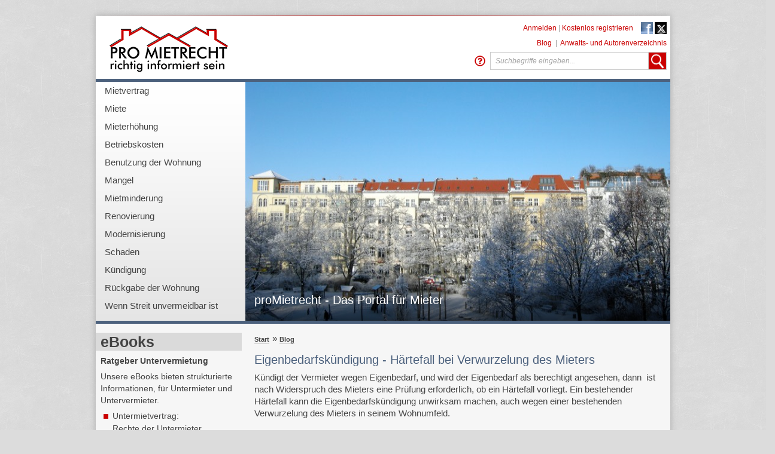

--- FILE ---
content_type: text/html; Charset=utf-8
request_url: https://www.promietrecht.de/Blog/Eigenbedarfskuendigung-Haertefall-beiVerwurzelung-des-Mieters-E3732.htm
body_size: 12515
content:
<!DOCTYPE HTML PUBLIC "-//W3C//DTD HTML 4.01 Transitional//EN" "http://www.w3.org/TR/html4/loose.dtd">
<html>
<head>
<link rel="canonical" href="https://www.promietrecht.de/Blog/Eigenbedarfskuendigung-Haertefall-beiVerwurzelung-des-Mieters-E3732.htm">
<meta http-equiv="Content-Type" content="text/html; charset=utf-8">

<title>Eigenbedarfskündigung - Härtefall bei Verwurzelung des Mieters</title>
<meta name="author" content="">
<meta name="keywords" content="Mietrecht, Eigenbedarfskündigung, Härtefall, Verwurzelung">
<meta name="description" content="Widerspruch des Mieters gegen Eigenbedarfskündigung wegen Verwurzelung im Wohnumfeld -&nbsp;Kündigung ist bei Härtefall&nbsp;unwirksam. Urteil LG Berlin, Az. 67 S 345/18">
<meta name="content-language" content="DE">
<meta name="robots" content="INDEX,FOLLOW">
<meta name="siteTags" content="Eigenbedarfskündigung,Widerspruch">
<meta name="siteSynonymes" content="Eigenbedarf,Vermieter Eigenbedarf,kündigt wegen Eigenbedarf,Kündigung wegen Eigenbedarf">
<meta name="generator" content="Cabacos CMS (Version 6.4.3006) - http://www.cabacos-cms.de">
<link href="/Read/Templates/PMR_Mit linker Spalte.asp.css?cb=3F63623D31322E32303233" rel="stylesheet" type="text/css">
<script type="text/javascript">

//Benachrichtigung aus ASP editorfunctions
//globale Javascriptvariablen aus ASP
var global_SessionMe = '/Blog/Eigenbedarfskuendigung-Haertefall-beiVerwurzelung-des-Mieters-E3732.htm',
	global_SessionID = '249384833',
	global_Template = '/Read/Templates/PMR_Mit linker Spalte.asp';
	var global_language = "de";
</script>
<script type="text/javascript">
	
</script>
<script src="/app/js/lib/prototype/prototype.min.js?cb=3F63623D31322E32303233" type="text/javascript"></script>

<link rel="icon" type="image/png" href="/favicon.png">

<!--<link href="/Read/Templates/shariff/build/shariff.min.css" rel="stylesheet">

<script type="text/javascript" src="/Read/Templates/Pro_Mietrecht_Template/js/Subnavigation.js" ></script>
<script type="text/javascript" src="/Read/Templates/Pro_Mietrecht_Template/js/ArticleList.js" ></script>
<script type="text/javascript" src="/Read/Templates/Pro_Mietrecht_Template/js/ListofArticleList.js" ></script>
<script type="text/javascript" src="/Read/Templates/Pro_Mietrecht_Template/js/SearchResultList.js" ></script>
<script type="text/javascript" src="/Read/Templates/Pro_Mietrecht_Template/js/AuthorProfile_SigPrev.js" ></script>
<script type="text/javascript" src="/Read/Templates/Pro_Mietrecht_Template/js/AuthorProfile_RequiredField.js" ></script>
<script type="text/javascript" src="/Read/Templates/Pro_Mietrecht_Template/js/AuthorProfile_HideSubNavi.js" ></script>
<script type="text/javascript" src="/Read/Templates/Pro_Mietrecht_Template/js/Contact.js" ></script>
<script type="text/javascript" src="/Read/Templates/Pro_Mietrecht_Template/js/ImageCopyright.js" ></script>
<script type="text/javascript" src="/Read/Templates/Pro_Mietrecht_Template/js/Umfrage.js" ></script>-->

<script type="text/javascript" src="/Read/Templates/Pro_Mietrecht_Template/js/ProMietrecht.js?cb=06.0522" ></script>


<script type="text/javascript"
		id="trfAdSetup"
		async
		defer
		data-traffectiveConf='{
			   "targeting": [{"key":"pagetype","value":"article"}]

				,"dfpAdUrl" : "/307308315/promietrecht.de"
			}'
		src="//cdntrf.com/trf_promietrecht.js"
	>
</script>

<!-- Google Tag Manager -->
<script>
(function(w,d,s,l,i){w[l]=w[l]||[];w[l].push({'gtm.start':
new Date().getTime(),event:'gtm.js'});var f=d.getElementsByTagName(s)[0],
j=d.createElement(s),dl=l!='dataLayer'?'&l='+l:'';j.async=true;j.src=
'https://www.googletagmanager.com/gtm.js?id='+i+dl;f.parentNode.insertBefore(j,f);
})(window,document,'script','dataLayer','GTM-TB6JK8');
</script>
<!-- End Google Tag Manager -->


<script type="text/javascript" src="https://cdn.opencmp.net/tcf-v2/cmp-stub-latest.js" id="open-cmp-stub" defer async="true" ></script>
<!--
Cabacos CMS Templateinformation
Template:				/Read/Templates/PMR_Mit linker Spalte.asp
Template-CSS:			/Read/Templates/PMR_Mit linker Spalte.asp.css
Variante: 				/Read/Varianten/PMR_TemplateVariante.asp
Application-Template:	
Charset:				utf-8
Codepage:				65001
Me-Link:				/Blog/Eigenbedarfskuendigung-Haertefall-beiVerwurzelung-des-Mieters-E3732.htm
Language:				DE
Browser:				Mozilla/5.0 (Macintosh; Intel Mac OS X 10_15_7) AppleWebKit/537.36 (KHTML, like Gecko) Chrome/131.0.0.0 Safari/537.36; ClaudeBot/1.0; +claudebot@anthropic.com)
BrowserLanguage			
UserLanguage:			
Rendermodus:			False
Application-Mode:		
UserID:					1
UserName:				
-->



	<script type="text/javascript">
	var gaProperty = 'UA-56544458-1';
	var disableStr = 'ga-disable-' + gaProperty;
	if (document.cookie.indexOf(disableStr + '=true') > -1) {
	window[disableStr] = true;
	}
	function gaOptout() {
	document.cookie = disableStr + '=true; expires=Thu, 31 Dec 2099 23:59:59 UTC; path=/';
	window[disableStr] = true;
	alert('Das Tracking durch Google Analytics wurde in Ihrem Browser f�r diese Website deaktiviert.');
	}
	</script>	

<script type="text/javascript">

	var _gaq = _gaq || [];
	_gaq.push(['_setAccount', 'UA-56544458-1']);
	
	_gaq.push(['_gat._anonymizeIp']);
	
	_gaq.push(['_trackPageview']);
	
		setTimeout('_gaq.push([\'_trackEvent\', \'NoBounce\', \'Over 60 seconds\'])',60000);	
	 
	(function() {
	var ga = document.createElement('script'); ga.type = 'text/javascript'; ga.async = true;
	ga.src = ('https:' == document.location.protocol ? 'https://ssl' : 'http://www') + '.google-analytics.com/ga.js';
	var s = document.getElementsByTagName('script')[0]; s.parentNode.insertBefore(ga, s);
	})();

</script>

</head>
<body onload="try{checkWindow ('false')}catch(e){};" id="cab_Body">

<!-- Google Tag Manager (noscript) -->
<noscript><iframe src="https://www.googletagmanager.com/ns.html?id=GTM-TB6JK8"
height="0" width="0" style="display:none;visibility:hidden"></iframe></noscript>
<!-- End Google Tag Manager (noscript) -->


<div id="page_margins" class=" TemplateColor_Blue"><div id="page">

<div id="AdBoxTop_Area" class="" style="">
	<div id="AdBoxTop_SubArea">
		
		<div id="AdBox3">
		
			<div class="Title" style="display:none">Anzeige</div>
			<div class="Content"><div id="traffective-ad-Billboard" style='display: none;' class="Billboard"></div></div>
		</div>
	</div>
</div>
<div id="AdBox_Area" class="" style="">
	<div id="AdBox_SubArea">
		
		<div id="AdBox1">
		
			<div class="Title" style="display:none">Anzeige</div>
			<div class="Content"><div id="traffective-ad-Skyscraper" style='display: none;' class="Skyscraper"></div></div>
		</div>
		
		<div id="AdBox2" style="display:none">
		
			<div class="Title" style="display:none">Anzeige</div>
			<div class="Content"></div>
		</div>
	</div>
</div>

		
		<div class="RightSideWerbung">
			<div class="SideBox_Title">
				Anzeige
			</div>
			<div class="SideBox_Content">
				<!--Start AdServer--> <script type='text/javascript' src='/app/adserver/get/gjs.asp?cid=1'></script> <!--End AdServer-->
			</div>
		</div>
		
		
		<div id="page_area">
		
		<div class="Headline_Top Headline_Top_Red">
		</div>
		
		<div class="Header">
			<div class="Left">
				<a href="/"><img src="/Read/Templates/Pro_Mietrecht_Template/Bilder/Header_Logo.png" alt="Logo" width="225px" height="105px" /></a>
			</div>
			<div class="Right">
				<div class="Login_Links">
					
					<a href="/app/profilierung/login/">Anmelden</a> | <a href="/_url/E1339.htm">Kostenlos registrieren</a>
					
					<a href="https://www.facebook.com/proMietrecht" target="_blank" style="padding-left:10px;"><img border="0" width="20" height="20" alt="Facebook" src="/Read/Templates/Pro_Mietrecht_Template/Bilder/facebook.png"></a>
					<a href="https://twitter.com/promietrecht" target="_blank"><img border="0" width="20" height="20" alt="Twitter" src="/Read/Templates/Pro_Mietrecht_Template/Bilder/x.png"></a>
				</div>
				
				<div class="Links">
					
					<span id="Mobile_LoginLogout_Link" style="display:none"><a href="/app/profilierung/login/">Anmelden</a>&nbsp;&nbsp;|&nbsp;&nbsp;</span><a href="/Blog/E1837.htm">Blog</a>&nbsp;&nbsp;|&nbsp;&nbsp;<a href="/applications/pmr/AuthorSearch.asp">Anwalts- und Autorenverzeichnis</a>
					
				</div>
				
				<div class="Search">
					<form class="Search_Element" action="/app/read/suchergebnisse.asp" method="POST" name="SearchForm">
						<input type="text" id="cab_searchbox" name="suchtext" class="keyword Search_Textformat" onblur="if (this.value=='') { this.value='Suchbegriffe eingeben...'; this.addClassName('Search_Textformat'); }" onfocus="if (this.value=='Suchbegriffe eingeben...') { this.value=''; this.removeClassName('Search_Textformat') }" value="Suchbegriffe eingeben..." autocomplete="off" />
						<input class="SearchBoxButton" type="image" src="/Read/Templates/Pro_Mietrecht_Template/Bilder/SearchButton.png" value="wert" name="Senden">
						<a class="SearchHelpButton" title="Wie benutze ich die Suche richtig?" target="_blank" href="/FAQ/FAQ-Benutzer-Haeufig-vorkommende-Fragen/Benutzerfragen-FAQ-zur-Suche-im-Portal-nach-Ergebnissen-K1790.htm">
							<svg aria-hidden="true" focusable="false" data-prefix="far" data-icon="question-circle" class="svg-inline--fa fa-question-circle fa-w-16" role="img" xmlns="http://www.w3.org/2000/svg" viewBox="0 0 512 512"><path fill="currentColor" d="M256 8C119.043 8 8 119.083 8 256c0 136.997 111.043 248 248 248s248-111.003 248-248C504 119.083 392.957 8 256 8zm0 448c-110.532 0-200-89.431-200-200 0-110.495 89.472-200 200-200 110.491 0 200 89.471 200 200 0 110.53-89.431 200-200 200zm107.244-255.2c0 67.052-72.421 68.084-72.421 92.863V300c0 6.627-5.373 12-12 12h-45.647c-6.627 0-12-5.373-12-12v-8.659c0-35.745 27.1-50.034 47.579-61.516 17.561-9.845 28.324-16.541 28.324-29.579 0-17.246-21.999-28.693-39.784-28.693-23.189 0-33.894 10.977-48.942 29.969-4.057 5.12-11.46 6.071-16.666 2.124l-27.824-21.098c-5.107-3.872-6.251-11.066-2.644-16.363C184.846 131.491 214.94 112 261.794 112c49.071 0 101.45 38.304 101.45 88.8zM298 368c0 23.159-18.841 42-42 42s-42-18.841-42-42 18.841-42 42-42 42 18.841 42 42z"></path></svg>
						</a>
						<input id="searchTemplate" type="hidden" value="PMR_Ganze Breite.asp" name="searchTemplate">
						<input type="hidden" name="pageField" id="pageField">
						<input type="hidden" name="authorField" id="authorField">
						<input type="hidden" name="searchField" id="searchField">
						<input type="hidden" id="originalTerm" >
						<script type="text/javascript">
							cab_smartSearchEmbed({
								suggestions: false,
								autosubmit: false,
								inline_search: false,
								isOssSearch: false ,
								maxResults: 10
							});
						</script>
					</form>
				</div>
			</div>
		</div>
		<div class="Headline_Bottom">
		</div>
		<div class="Banner">
			<ul id="MainNavigation" class="MainNavigation">
				<li id="global_section1" class="global_navigation " style=""><a class="global_navigation_main_link " href="/Mietvertrag/Mietvertrag-fuer-die-Mietwohnung-das-Wichtigste-steht-im-Vertrag-K102.htm">Mietvertrag</a>
</li><li id="global_section2" class="global_navigation " style=""><a class="global_navigation_main_link " href="/Miete/Miete-Erlaeuterung-des-Begriffes-K103.htm">Miete</a>
</li><li id="global_section3" class="global_navigation " style=""><a class="global_navigation_main_link " href="/Mieterhoehung/Mieterhoehung-fuer-Mietwohnung-aus-welchen-Gruenden-moeglich-K104.htm">Mieterhöhung</a>
</li><li id="global_section4" class="global_navigation " style=""><a class="global_navigation_main_link " href="/Betriebskosten/Betriebskosten-Kosten-laufender-Bewirtschaftung-der-Mietwohnung-K105.htm">Betriebskosten</a>
</li><li id="global_section5" class="global_navigation " style=""><a class="global_navigation_main_link " href="/Benutzung-der-Wohnung/Was-darf-man-als-Mieter-in-seiner-Wohnung-K106.htm">Benutzung der Wohnung</a>
</li><li id="global_section6" class="global_navigation " style=""><a class="global_navigation_main_link " href="/Mangel/Maengel-in-der-Mietwohnung-Pflichten-des-Vermieters-K131.htm">Mangel</a>
</li><li id="global_section7" class="global_navigation " style=""><a class="global_navigation_main_link " href="/Mietminderung/Mietminderung-wegen-Maengeln-der-Mietwohnung-K132.htm">Mietminderung</a>
</li><li id="global_section8" class="global_navigation " style=""><a class="global_navigation_main_link " href="/Renovierung/Streit-mit-Vermieter-wegen-Schoenheitsreparaturen-Renovierung-K133.htm">Renovierung</a>
</li><li id="global_section9" class="global_navigation " style=""><a class="global_navigation_main_link " href="/Modernisierung/Modernisierung-soll-die-Wohnung-verbessern-K134.htm">Modernisierung</a>
</li><li id="global_section10" class="global_navigation " style=""><a class="global_navigation_main_link " href="/Schaden/Schadenersatz-im-Mietrecht-wer-hat-den-Schaden-verursacht-K1456.htm">Schaden</a>
</li><li id="global_section11" class="global_navigation " style=""><a class="global_navigation_main_link " href="/Kuendigung/Kuendigung-des-Mietvertrages-fuer-die-Mietwohnung-K136.htm">Kündigung</a>
</li><li id="global_section12" class="global_navigation " style=""><a class="global_navigation_main_link " href="/Rueckgabe-der-Wohnung/Ordnungsgemaesse-Rueckgabe-der-Mietwohnung-Mietvertragsende-K137.htm">Rückgabe der Wohnung</a>
</li><li id="global_section13" class="global_navigation " style=""><a class="global_navigation_main_link " href="/Wenn-Streit-unvermeidbar-ist/Streit-mit-Vermieter-der-Wohnung-oder-Nachbarn-was-beachten-K138.htm">Wenn Streit unvermeidbar ist</a>
</li>
			</ul>
			
			<div class="BannerImage">
				<img src="/_obj/FD86DAEC-F61A-41CF-AAAE-9820C8B181D7/inline/size/710x400/fit/panthermedia_1689263_800x600-Winterstimmung-Stadt.jpg" alt="panthermedia_1689263_800x600-Winterstimmung Stadt" title="panthermedia_1689263_800x600-Winterstimmung Stadt" border="0"><br>
				<div class="BannerImageText">
					<p><span style="background-color: initial;">proMietrecht - Das Portal für Mieter</span></p>
				</div>
				<div class="BannerImageCopyright" style="display:none;">
					&copy; Foto:  Toni Anett Kuchinke | Panthermedia
				</div>
			</div>
			
		</div>
		<script type="text/javascript">
			document.observe("dom:loaded", function () {
				$$('.BannerImage').each(function(elem) {
					var obj = elem.down('.BannerImageCopyright');
					elem.observe('mouseover', function() {
						obj.show();
					});
					elem.observe('mouseout', function() {
						obj.hide();
					});
				});
			});
		</script>
		<div id="SubNavigation" class="SubNavigation">
			
		</div>
		<!--<script src="/Read/Templates/Pro_Mietrecht_Template/js/dropout.js" type="text/javascript"></script>-->

<!-- Der eigentliche Inhaltsbereich des Templates -->



<div id="main">
	
    <!-- Die mittlere Spalte des dreispaltigen Templates (der eigentliche Seiteninhalt) -->
	
    <div id="col1">
		
			<div class="SideBox">
				<div class="SideBox_Title">
					<p>​​​​​​​<span class="HighlightText_BigText"><strong>eBooks</strong></span></p>
				</div>
				<div class="SideBox_Content">
					<p><strong>Ratgeber Untervermietung</strong>&nbsp;</p><p>Unsere eBooks bieten strukturierte Informationen, für Untermieter und Untervermieter.</p><ul><li>Untermietvertrag:<br>Rechte der Untermieter,<br>Rechte der Hauptmieter&nbsp; <strong>2,99 €</strong></li><li>Untervermieten als Mieter&nbsp;<br><strong>3,49 €</strong></li><li>Streit mit Vermieter wegen Untervermietung&nbsp; <strong>3,49 €</strong></li><li>Kündigung des Untermietvertrags&nbsp; <strong>3,49 €</strong></li></ul><p><strong>Leseproben und&nbsp;Bestellung:</strong></p><ul><li><strong><a data-cke-saved-href="https://www.ebook.de/de/product/41118868/untermiete_untervermieten_als_mieter_ratgeber.html" href="https:///www.ebook.de/de/product/41118868/redaktion_promietrecht_untermiete_untervermieten_als_mieter_ratgeber.html" target="_blank">Ratgeber für Untermieter und Untervermieter</a></strong></li></ul><hr><p>​​​​​​​<strong><span style="color:#e74c3c;">eBook Reader </span>sind&nbsp;</strong><a data-cke-saved-href="https://www.netzwelt.de/download/office/ebook-tools/index.html" href="https://www.netzwelt.de/download/office/ebook-tools/index.html" target="_blank">kostenlos</a><strong> erhältlich.</strong></p>
				</div>
			</div>
			
			<div class="SideBox">
				<div class="SideBox_Title">
					<p><strong>Fachkundige Autoren</strong>&nbsp;<strong> &nbsp; &nbsp;</strong></p>
				</div>
				<div class="SideBox_Content">
					<p><a data-cke-saved-href="/applications/pmr/AuthorSearch.asp" href="/applications/pmr/AuthorSearch.asp" target="_blank"><b>Unsere Autoren</b></a></p><ul><li>Veröffentlichen Artikel&nbsp;</li><li><span style="line-height: 20px;">Zeigen ihr Fachwissen</span></li><li><span style="line-height: 20px;">Haben eine Autorenseite</span>​​​​​​​</li></ul><p>&nbsp; &nbsp; &nbsp;<b><a data-cke-saved-href="/Startseite/Liebe-Autorin-lieber-Autor-E1370.htm" href="/Startseite/Liebe-Autorin-lieber-Autor-E1370.htm">Kostenlos registrieren</a></b></p>
				</div>
			</div>
			
		<div class="SideBox SideWerbung">
			<div class="SideBox_Title">
				Anzeige
			</div>
			<div class="SideBox_Content">
				<!--Start AdServer--> <script type='text/javascript' src='/app/adserver/get/gjs.asp?cid=1'></script> <!--End AdServer-->
			</div>
		</div>
		
	</div>

    <div id="col3">
	    <div id="col3_content" class="clearfix">
		    <a id="content" name="content"></a>
			
			<div class="ADSwitch">
				<div id="traffective-ad-Mobile_Pos1" style="display: none;" class="Mobile_Pos1"></div>
			</div>
			
			
			<div class="Breadcrumb">
				<ul><li><a href="/">Start</a></li><li> &raquo; <a href="/Blog/Mietrecht-Blog-Tipps-Informationenfuer-Mieter-Besprechung-von-Urteilen-K1839.htm">Blog</a></li></ul>
			</div>
			
			<h1><p>Eigenbedarfskündigung - Härtefall bei&nbsp;Verwurzelung des Mieters</p></h1>
			<!-- VGW Placeholder -->
			
		    <!-- Der eigentliche Seiteninhalt wird hier eingefuegt -->
			<div id='appContent'><!-- Die Variante des Beispieltemplates f�r die Anzeige eines einzelnen Eintrags -->
<div class="EinzelVariante">

	<!-- Der Inhalt des Eintrags -->
	<p>Kündigt der Vermieter wegen Eigenbedarf, und wird der Eigenbedarf als berechtigt angesehen, dann&nbsp; ist nach Widerspruch des Mieters eine Prüfung erforderlich, ob ein Härtefall vorliegt. Ein bestehender Härtefall kann die Eigenbedarfskündigung&nbsp;unwirksam machen, auch wegen einer bestehenden Verwurzelung des Mieters in seinem Wohnumfeld.</p><div class="ADSwitch"><div class="Content_1" id="traffective-ad-Content_1" style="display: none;">&nbsp;</div><div class="Mobile_Pos2" id="traffective-ad-Mobile_Pos2" style="display: none;">&nbsp;</div></div><h2>Widerspruch gegen Eigenbedarfskündigung</h2><p>Der Vermieter kann den laufenden Mietvertrag wegen Eigenbedarfs kündigen, <a data-cke-saved-href="http:///www.gesetze-im-internet.de/bgb/__573.html" href="http:///www.gesetze-im-internet.de/bgb/__573.html" target="_blank">§ 573 Abs. 2 Nr. 2 BGB</a>.</p><p>Die Eigenbedarfskündigung des Vermieters muss die Voraussetzungen des Gesetzes erfüllen:<br><a data-cke-saved-href="/Vermieterkuendigung/Ordentliche-Kuendigung/Eigenbedarfskuendigung/Eigenbedarfskuendigung-Grund-Vermieter-kuendigt-Mietvertrag-Wohnung-E1238.htm" href="/Vermieterkuendigung/Ordentliche-Kuendigung/Eigenbedarfskuendigung/Eigenbedarfskuendigung-Grund-Vermieter-kuendigt-Mietvertrag-Wohnung-E1238.htm" target="_blank">Eigenbedarfskündigung - Grund</a></p><p>Mieter können gegen die Kündigung Widerspruch einlegen, und zwar spätestens zwei Monate vor der Beendigung des Mietverhältnisses, sie können einwenden, ein Umzug sei aus Härtegründen nicht zuzumuten, <a data-cke-saved-href="http:///www.gesetze-im-internet.de/bgb/__574.html" href="http:///www.gesetze-im-internet.de/bgb/__574.html" target="_blank">§ 574 Abs. 1 BGB</a>. Dann muss das Gericht dies im Streitfall prüfen.<br><a data-cke-saved-href="/Vermieterkuendigung/Abwehr/Widerspruch/OrdentlicheKuendigung-Mietvertrag-als-Mieter-Widerspruch-einlegen-E1699.htm" href="/Vermieterkuendigung/Abwehr/Widerspruch/OrdentlicheKuendigung-Mietvertrag-als-Mieter-Widerspruch-einlegen-E1699.htm" target="_blank">Ordentliche Kündigung - als Mieter Widerspruch einlegen</a></p><h2>Eigenbedarfskündigung - Einzelfallprüfung nach Widerspruch bei Härtefällen</h2><p>Der betroffene Mieter muss dem Gericht die Einzelfallprüfung ermöglichen, indem er möglichst genau mitteilt, auf welche Härtegründe er sich berufen will.</p><div class="Cab_ArticleSnippetBreaker"></div><div class="ADSwitch"><div class="Content_2" id="traffective-ad-Content_2" style="display: none;">&nbsp;</div><div class="Mobile_Pos3" id="traffective-ad-Mobile_Pos3" style="display: none;">&nbsp;</div></div><h2>Widerspruch gegen Eigenbedarfskündigung - hohes Alter, Gesundheit und Verwurzelung</h2><p>Sehr häufig geht es dabei um gesundheitliche Gründe, um hohes Alter der Mieterin / des Mieters, und darum, ob eine Verwurzelung in der Wohngegend besteht.</p><h2>Urteil des Landgerichts Berlin - Härtegründe für Mieterin wegen Eigenbedarfs</h2><p>Das Landgericht Berlin hat mit Urteil vom 25.5.2021 ( <span class="DEJURE">67 S 345/18</span> ) über einen solchen Fall entschieden und sehr eingehend und sorgfältig geprüft, auf welche Härtegründe sich die Mieterin berufen konnte. Sie war 89 Jahre alt und lebte seit 24 Jahren in der Wohnung, zunächst mit ihrem dann während der Mietzeit verstorbenen Ehemann.</p><h2>Eigenbedarfskündigung - Härtegrund Verwurzelung im Wohnumfeld,&nbsp;in der Nachbarschaft</h2><p>Das Gericht betonte, es gehe bei Härtegründen nicht nur um gesundheitliche Fragen, sondern auch um die Verwurzelung in der Wohnumgebung.</p><p>Die Mieterin erledigte ihre Einkäufe fußläufig und hatte ihre Versorgung durch Arztpraxen in der unmittelbaren Umgebung sichergestellt, ebenso die Betreuung durch einen Pflegedienst in ihrer Wohnung. Sie hatte soziale Kontakte im Umfeld und ging dort auch kulturellen Aktivitäten nach.</p><h2>Hohes Alter, finanzielle Lage als Härtegrund bei einer Kündigung wegen Eigenbedarfs</h2><p>Das hohe Alter der Mieterin bedeutete aus Sicht des Gerichts, dass es unwahrscheinlich erschien, dass die Mieterin in einem neuen Umfeld noch ihren neuen Lebensmittelpunkt würde begründen können. Sie hätte sich eine andere Wohnung in der Nähe ihres bisherigen Wohnumfelds auch nicht (mehr) leisten können.</p><h2>Interessenabwägung im Rechtsstreit wegen einer Eigenbedarfskündigung</h2><p>Die Interessen der Mieterin am Verbleib in der Wohnung müssen dann vom Gericht gegenüber den Interessen des Vermieters an der eigenen Nutzung der Wohnung (sei es selbst, sei es durch <a data-cke-saved-href="/Vermieterkuendigung/Ordentliche-Kuendigung/Eigenbedarfskuendigung/Eigenbedarfskuendigung-fuer-Haushaltsangehoerige-des-Vermieters-E3357.htm" href="/Vermieterkuendigung/Ordentliche-Kuendigung/Eigenbedarfskuendigung/Eigenbedarfskuendigung-fuer-Haushaltsangehoerige-des-Vermieters-E3357.htm" target="_blank">Familien- oder Haushaltsangehörige</a> abgewogen werden.</p><p>Das Gericht stellte bei diesem Vermieter keine Dringlichkeit am Zurückerhalt der Wohnung fest, auch dessen persönliche und wirtschaftliche Nachteile wögen nicht so schwer wie die der Mieterin.</p><ul><li>Für die Mieterin würden die Folgen der Kündigung eine Verletzung der Menschenwürde darstellen. Die Räumungsklage des Vermieters wurde abgewiesen.</li></ul><div class="Cab_snippetContainer pmr_Tipp"><div class="Cab_snippetCell pmr_Tipp_title"><p>Lesetipp</p></div><div class="Cab_snippetCell pmr_TippInnerWrapper"><p><br></p><p><a data-cke-saved-href="/Vermieterkuendigung/Ordentliche-Kuendigung/Interessenabwaegung/Eigenbedarfskuendigung-Gerichte-muessen-Haertefall-sorgfaeltig-pruefen-E3491.htm" href="/Vermieterkuendigung/Ordentliche-Kuendigung/Interessenabwaegung/Eigenbedarfskuendigung-Gerichte-muessen-Haertefall-sorgfaeltig-pruefen-E3491.htm" target="_blank">Eigenbedarfskündigung - Gerichte müssen Härtefall sorgfältig prüfen</a>&nbsp;</p></div></div>
	
	<!-- Die M�glichkeit, bei gek�rzter Anzeige den vollen Eintrag anzuzeigen -->
	<div></div>
	
	<!-- Die M�glichkeit, bei einer weitergeleiteten Anzeige zur�ckzukehren -->
	<div></div>
	
</div></div><div id="AuthorSignatur"><hr />Redaktion<hr /></div>
			<div class="ADSwitch">
				<div id="traffective-ad-Content_3" style="display: none;" class="Content_3"></div>
				<div id="traffective-ad-Mobile_Pos4" style="display: none;" class="Mobile_Pos4"></div>
			</div>
			<br>
			<div class="shariff"></div>
<!--<script type="text/javascript" src="/read/templates/shariff/build/shariff.complete.js"></script>-->
			
			<br>
			<div class="Cab_snippetContainer pmr_Hinweiss">
				<div class="Cab_snippetCell pmr_Hinweiss_title">Hinweis</div>
				<div class="Cab_snippetCell pmr_HinweissInnerWrapper">
					<p>Durch Klick auf einen Tag erhalten Sie Inhalte zum Stichwort:</p>
				</div>
			</div>
			
			<div id="ArticleListInc_OnlyTags"><div class="TagList"><div style="position:relative" class="Cab_TagList_Holder"><div class="TextboxList">
<ul class="holder">
<li class="bit-input">
<a class="bit-box bit-box_structure" rel="nofollow" href="/app/read/suchergebnisse.asp?Tags=Eigenbedarfskündigung" title="Eigenbedarfskündigung">Eigenbedarfskündigung</a><a class="bit-box bit-box_structure" rel="nofollow" href="/app/read/suchergebnisse.asp?Tags=Widerspruch" title="Widerspruch">Widerspruch</a></li></ul></div></div></div></div>
			

			<!-- #'include virtual="/read/templates/Pro_Mietrecht_Template/incs/SmartSearch_Functions.inc.asp" -->
			
			
			
			<div class="Comment_Area"></div>
			
	    </div>
	    <div id="ie_clearing">&nbsp;</div>
    </div>

</div>

			<div class="Footer">
				<hr />
				<div class="Left">
					2026* &copy; proMietrecht
				</div>
				<div class="Right">
					<a href="/Kontakt">Kontakt</a>&nbsp;&nbsp;|&nbsp;&nbsp;<a href="/Impressum">Impressum</a>&nbsp;&nbsp;|&nbsp;&nbsp;<a href="/Datenschutzerklaerung-E1017.htm">Datenschutz</a>&nbsp;&nbsp;|&nbsp;&nbsp;<a href="/Allgemeine-Geschaeftsbedingungen-E1018.htm">AGB</a>&nbsp;&nbsp;|&nbsp;&nbsp;<a href="/Ueber-proMietrecht-E1373.htm">&Uuml;ber uns</a>&nbsp;&nbsp;|&nbsp;&nbsp;<a href="/Netzwerk/Netzwerk-E2077.htm">Netzwerk</a>&nbsp;&nbsp;|&nbsp;&nbsp;<a href="/Partner/Partner-E2078.htm">Partner</a>&nbsp;&nbsp;|&nbsp;&nbsp;<a href="/FAQ">FAQ</a>
				</div>
				<div class="SocialLinksMobile" style="display: none">
					<a href="https://www.facebook.com/proMietrecht" taret="_blank"><img src="/read/templates/Pro_Mietrecht_Template/Bilder/social-fb.png" width="48px" height="48px" /></a>
					<a href="https://twitter.com/promietrecht" taret="_blank"><img src="/read/templates/Pro_Mietrecht_Template/Bilder/social-tw.png" width="48px" height="48px" /></a>
				</div>
			</div>
			<div class="Headline_Top Headline_Top_Red">
			</div>
		</div>
	</div>
</div>
<div class="ContactBackgroundOverlay" id="ContactBackgroundOverlay2" style="display:none; z-index:1000">
	<div id="contactBoxFormField_Content2" style="display:none;">
		<img style="margin-right: 10px; float: left;" height="40px" src="/Read/Templates/Pro_Mietrecht_Template/Bilder/Header_Logo.png"> "<i><span style="color: #999999;">Alle Bilder, Grafiken, Fotos unterliegen dem Urheberrecht und d&uuml;rfen ohne Genehmigung des Urhebers nicht weitergegeben, kopiert oder anderweitig missbr&auml;uchlich verwendet werden.</span></i>"<br/>
		Weitere Informationen siehe <a href="/E1018.htm">AGB</a>.<br/>
		<br/>
		<div class="ImageArea"></div>
	</div>
</div>

	<script src="/cust_App/dejure/dejure.js">

	<script type="text/javascript">		Event.observe(window, 'keydown', function (n) { if (n.altKey && n.ctrlKey && n.keyCode == 76) cab_flyAjaxLogin(); })</script>
<script type='text/javascript' src='/browser.js' ></script><noscript><img src='/browser.js?nojs=y' height=0 width=0 border=0 alt='trackerImage' style='display: none'></noscript><!--Debug-Info

0,0000 sek. - (0,0000) - Start Rendering
0,0000 sek. - (0,0000) - Anzahl der Sessions: 187
0,0000 sek. - (0,0000) - Anzahl der Bot-Sessions: 68
0,0000 sek. - (0,0000) - Angefragte URL: https://www.promietrecht.de:443/Blog/Eigenbedarfskuendigung-Haertefall-beiVerwurzelung-des-Mieters-E3732.htm
0,0156 sek. - (0,0156) - Beginn content Klarlinks
0,0391 sek. - (0,0235) - Ende content Klarlinks
0,0625 sek. - (0,0234) - Angefragte Seite ausgewertet
0,0625 sek. - (0,0000) - Rubrikeigenschaften gelesen
0,0703 sek. - (0,0078) - Rechte geprüft
0,0703 sek. - (0,0000) - Ansichten geprüft
0,0703 sek. - (0,0000) - getContent SQL zusammengebaut
0,1094 sek. - (0,0391) - getContent SQL ausgeführt
0,1172 sek. - (0,0078) - getContent Template ermitteln
0,1250 sek. - (0,0078) - Fileexist ermittelt aus Cache: /Read/Varianten/ - Falsch
0,1250 sek. - (0,0000) - Fileexist ermittelt aus Cache: /Read/Varianten/PMR_TemplateVariante.asp - Wahr
0,1328 sek. - (0,0078) - Fileexist ermittelt aus Cache: /Read/Templates/ - Falsch
0,1406 sek. - (0,0078) - Fileexist ermittelt aus Cache: /Read/Templates/PMR_Mit linker Spalte.asp - Wahr
0,1406 sek. - (0,0000) - getContent Template ermittelt
0,1406 sek. - (0,0000) - getContent Variante Textfile ziehen
0,1406 sek. - (0,0000) - getContent Variante Textfile gezogen
0,1406 sek. - (0,0000) - getContent starte BuildContentElements
0,1563 sek. - (0,0157) - vor onload
0,1563 sek. - (0,0000) - Beginn content Klarlinks
0,2031 sek. - (0,0468) - Ende content Klarlinks
0,2031 sek. - (0,0000) - Beginn content Klarlinks
0,2031 sek. - (0,0000) - Ende content Klarlinks
0,2031 sek. - (0,0000) - Beginn content Klarlinks
0,2031 sek. - (0,0000) - Ende content Klarlinks
0,2031 sek. - (0,0000) - Beginn content Klarlinks
0,2031 sek. - (0,0000) - Ende content Klarlinks
0,2031 sek. - (0,0000) - nach onload
0,2188 sek. - (0,0157) - vor dem Replacing
0,2266 sek. - (0,0078) - nach replace 95 replaces
0,2422 sek. - (0,0156) - getContent BuildContentElements fertig
0,2734 sek. - (0,0312) - getContent ausgeführt
0,2813 sek. - (0,0079) - Logging gestartet
0,2813 sek. - (0,0000) - Logging Anzahl ermittelt
0,2891 sek. - (0,0078) - Logging zu Details hinzugefÃ¼gt
0,2891 sek. - (0,0000) - Logging ausgeführt
0,2969 sek. - (0,0078) - StartReading eingeleitet
0,3047 sek. - (0,0078) - left Corner bilden
0,3203 sek. - (0,0156) - CSS einbinden
0,3203 sek. - (0,0000) - Fileexist ermittelt aus Cache: /Read/Templates/PMR_Mit linker Spalte.asp.css - Wahr
0,3203 sek. - (0,0000) - Fileexist ermittelt aus Cache: C:\Daten\Internetseiten\promietrecht.de\HT-Docs\Read\Templates\PMR_Mit linker Spalte.head.asp - Wahr
0,3281 sek. - (0,0078) - Headfile einbinden
0,3359 sek. - (0,0078) - Head fertig
0,3359 sek. - (0,0000) - Beginn Redakbuttons
0,3359 sek. - (0,0000) - Ende Redakbuttons
0,3359 sek. - (0,0000) - Template vor Ausführung
0,3359 sek. - (0,0000) - start Navi
0,3438 sek. - (0,0079) - SQL zusammengebaut 
0,3594 sek. - (0,0156) - SQL ausgef?hrt
0,6953 sek. - (0,3359) - End Navi (Loops:94)
0,6953 sek. - (0,0000) - start Navi
0,7031 sek. - (0,0078) - SQL zusammengebaut 
0,7031 sek. - (0,0000) - SQL ausgef?hrt
0,7031 sek. - (0,0000) - End Navi (Loops:)
0,7109 sek. - (0,0078) - Beginn content Klarlinks
0,7188 sek. - (0,0079) - Ende content Klarlinks
0,7344 sek. - (0,0156) - Beginn content Klarlinks
0,7344 sek. - (0,0000) - Ende content Klarlinks
0,7500 sek. - (0,0156) - Beginn content Klarlinks
0,7500 sek. - (0,0000) - Ende content Klarlinks
0,7656 sek. - (0,0156) - Beginn content Klarlinks
0,7656 sek. - (0,0000) - Ende content Klarlinks
0,7734 sek. - (0,0078) - Beginn content Klarlinks
0,7734 sek. - (0,0000) - Ende content Klarlinks
0,7969 sek. - (0,0235) - Beginn content Klarlinks
0,7969 sek. - (0,0000) - Ende content Klarlinks
0,8047 sek. - (0,0078) - Beginn content Klarlinks
0,8047 sek. - (0,0000) - Ende content Klarlinks
0,8203 sek. - (0,0156) - Beginn content Klarlinks
0,8203 sek. - (0,0000) - Ende content Klarlinks
0,8281 sek. - (0,0078) - Beginn content Klarlinks
0,8359 sek. - (0,0078) - Ende content Klarlinks
0,8516 sek. - (0,0157) - Beginn content Klarlinks
0,8516 sek. - (0,0000) - Ende content Klarlinks
0,8672 sek. - (0,0156) - Beginn content Klarlinks
0,8672 sek. - (0,0000) - Ende content Klarlinks
0,8828 sek. - (0,0156) - Beginn content Klarlinks
0,8828 sek. - (0,0000) - Ende content Klarlinks
0,8984 sek. - (0,0156) - Beginn content Klarlinks
0,8984 sek. - (0,0000) - Ende content Klarlinks
0,9063 sek. - (0,0079) - Beginn content Klarlinks
0,9063 sek. - (0,0000) - Ende content Klarlinks
0,9297 sek. - (0,0234) - Beginn content Klarlinks
0,9297 sek. - (0,0000) - Ende content Klarlinks
0,9375 sek. - (0,0078) - Beginn content Klarlinks
0,9375 sek. - (0,0000) - Ende content Klarlinks
0,9531 sek. - (0,0156) - Beginn content Klarlinks
0,9531 sek. - (0,0000) - Ende content Klarlinks
0,9688 sek. - (0,0157) - Beginn content Klarlinks
0,9688 sek. - (0,0000) - Ende content Klarlinks
0,9766 sek. - (0,0078) - Beginn content Klarlinks
0,9766 sek. - (0,0000) - Ende content Klarlinks
0,9922 sek. - (0,0156) - Beginn content Klarlinks
0,9922 sek. - (0,0000) - Ende content Klarlinks
1,0000 sek. - (0,0078) - Beginn content Klarlinks
1,0078 sek. - (0,0078) - Ende content Klarlinks
1,0078 sek. - (0,0000) - Beginn content Klarlinks
1,0078 sek. - (0,0000) - Ende content Klarlinks
1,0234 sek. - (0,0156) - Beginn content Klarlinks
1,0234 sek. - (0,0000) - Ende content Klarlinks
1,0391 sek. - (0,0157) - Beginn content Klarlinks
1,0391 sek. - (0,0000) - Ende content Klarlinks
1,0547 sek. - (0,0156) - Beginn content Klarlinks
1,0547 sek. - (0,0000) - Ende content Klarlinks
1,0625 sek. - (0,0078) - Beginn content Klarlinks
1,0625 sek. - (0,0000) - Ende content Klarlinks
1,0781 sek. - (0,0156) - Beginn content Klarlinks
1,0781 sek. - (0,0000) - Ende content Klarlinks
1,0781 sek. - (0,0000) - Fileexist ermittelt aus Cache: /Cust_App/incs/HTMLOut.inc.asp - Wahr
1,1719 sek. - (0,0938) - Template nach Ausführung
1,1797 sek. - (0,0078) - Werbung einfügen
1,1797 sek. - (0,0000) - Statistik setzen
1,1797 sek. - (0,0000) - Statistik setzen 0.6
1,1875 sek. - (0,0078) - Statistik 1 gesetzt
1,1875 sek. - (0,0000) - Statistik wurde gesetzt
1,1875 sek. - (0,0000) - end Reading ausgeführt


Summe Erstellungszeiten: 19599,9693999999
Anzahl erstellter Seiten: 14628
Durchschnittliche Erstellungszeit: 1,3398939978124
--></body>
</html>


--- FILE ---
content_type: text/html
request_url: https://www.promietrecht.de/cust_App/dejure/ajax.asp
body_size: 78
content:
<a href="http://dejure.org/dienste/vernetzung/rechtsprechung?Text=67%20S%20345/18" target="_blank" class="dejurelink" title="67 S 345/18 (2 zugeordnete Entscheidungen)">67 S 345/18</a>